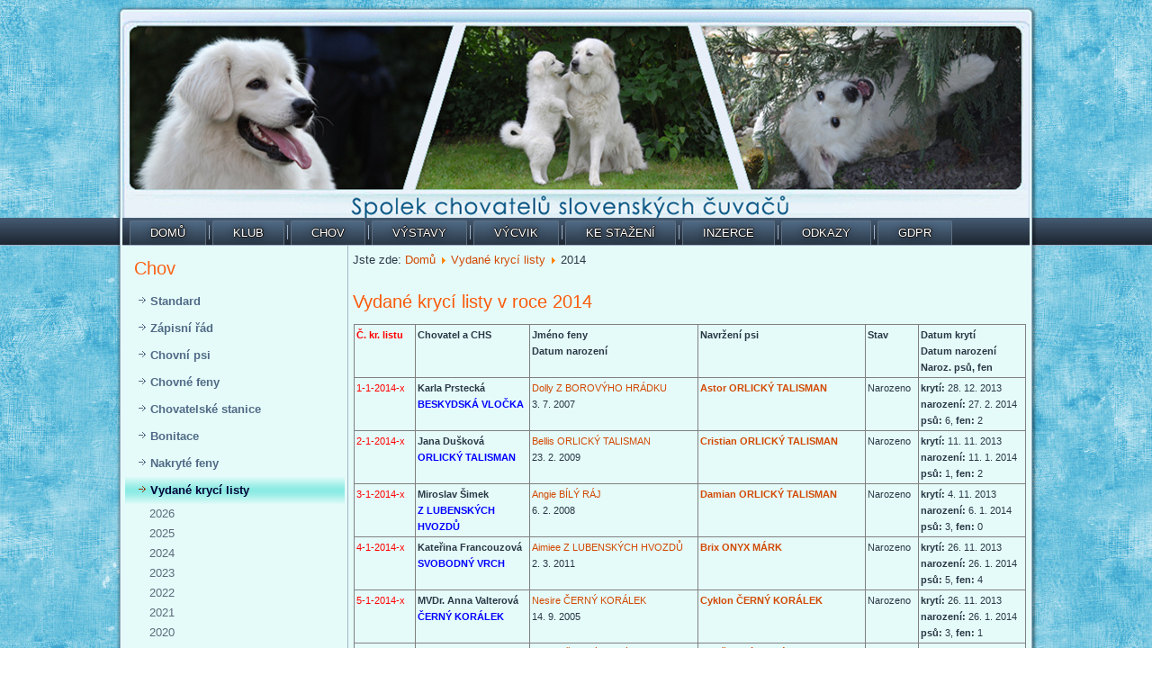

--- FILE ---
content_type: text/html; charset=utf-8
request_url: https://www.slovensky-cuvac.biz/vydane-kryci-listy/2014
body_size: 5489
content:
<!DOCTYPE html>
<html dir="ltr" lang="cs-cz">
<head>
    <base href="https://www.slovensky-cuvac.biz/vydane-kryci-listy/2014" />
	<meta http-equiv="content-type" content="text/html; charset=utf-8" />
	<meta name="keywords" content="slovenský čuvač, chov, bonitace, výstavy, chovní jedinci, chovatelské stanice" />
	<meta name="author" content="Super User" />
	<meta name="description" content="Spolek chovatelů slovenských čuvačů" />
	<meta name="generator" content="Joomla! - Open Source Content Management" />
	<title>Vydané krycí listy v roce 2014</title>
	<script type="application/json" class="joomla-script-options new">{"csrf.token":"1f7955f1c9fa12e48e0a8508981de91f","system.paths":{"root":"","base":""}}</script>
	<script src="/media/system/js/mootools-core.js?ef5731162436d2fa23b7afe21aa18813" type="text/javascript"></script>
	<script src="/media/system/js/core.js?ef5731162436d2fa23b7afe21aa18813" type="text/javascript"></script>
	<script src="/media/system/js/mootools-more.js?ef5731162436d2fa23b7afe21aa18813" type="text/javascript"></script>

    <link rel="stylesheet" href="/templates/system/css/system.css" />
    <link rel="stylesheet" href="/templates/system/css/general.css" />

    <!-- Created by Artisteer v4.1.0.59861 -->
    
    
    <meta name="viewport" content="initial-scale = 1.0, maximum-scale = 1.0, user-scalable = no, width = device-width">

    <!--[if lt IE 9]><script src="https://html5shiv.googlecode.com/svn/trunk/html5.js"></script><![endif]-->
    <link rel="stylesheet" href="/templates/spolek4/css/template.css" media="screen">
    <!--[if lte IE 7]><link rel="stylesheet" href="/templates/spolek4/css/template.ie7.css" media="screen" /><![endif]-->
    <link rel="stylesheet" href="/templates/spolek4/css/template.responsive.css" media="all">


    <script>if ('undefined' != typeof jQuery) document._artxJQueryBackup = jQuery;</script>
    <script src="/templates/spolek4/jquery.js"></script>
    <script>jQuery.noConflict();</script>

    <script src="/templates/spolek4/script.js"></script>
        <script>if (document._artxJQueryBackup) jQuery = document._artxJQueryBackup;</script>
    <script src="/templates/spolek4/script.responsive.js"></script>
</head>
<body>

<div id="art-main">
    <div id="art-hmenu-bg" class="art-bar art-nav">
    </div>
    <div class="art-sheet clearfix">
<header class="art-header">

    <div class="art-shapes">

            </div>




                
                    
</header>
<nav class="art-nav">
    <div class="art-nav-inner">
    
<ul class="art-hmenu"><li class="item-122"><a href="/uvod">Domů</a></li><li class="item-124"><a href="/kontakty">Klub</a></li><li class="item-125"><a href="/chov">Chov</a></li><li class="item-126"><a href="/vystavy">Výstavy</a></li><li class="item-127"><a href="/vycvik">Výcvik</a></li><li class="item-129"><a href="/ke-stazeni">Ke stažení</a></li><li class="item-130"><a href="/inzerce">Inzerce</a></li><li class="item-131"><a href="/odkazy">Odkazy</a></li><li class="item-405"><a href="/gdpr">GDPR</a></li></ul> 
        </div>
    </nav>
<div class="art-layout-wrapper">
                <div class="art-content-layout">
                    <div class="art-content-layout-row">
                        <div class="art-layout-cell art-sidebar1">
<div class="art-vmenublock clearfix"><div class="art-vmenublockheader"><h3 class="t">Chov</h3></div><div class="art-vmenublockcontent"><ul class="art-vmenu"><li class="item-143"><a href="/standard">Standard</a></li><li class="item-150"><a href="/zapisni-rad">Zápisní řád</a></li><li class="item-144"><a href="/chovni-psi">Chovní psi</a></li><li class="item-145"><a href="/chovne-feny">Chovné feny</a></li><li class="item-146"><a href="/chovatelske-stanice">Chovatelské stanice</a></li><li class="item-135 deeper parent"><a href="/bonitace/planovane-bonitace">Bonitace</a><ul><li class="item-203"><a href="/bonitace/planovane-bonitace">Plánované bonitace</a></li><li class="item-204 deeper parent"><a href="/bonitace/bonitovani-jedinci">Bonitovaní jedinci</a><ul><li class="item-474"><a href="/bonitace/bonitovani-jedinci/bonitace-2026">2026</a></li><li class="item-468"><a href="/bonitace/bonitovani-jedinci/2025">2025</a></li><li class="item-466"><a href="/bonitace/bonitovani-jedinci/2024">2024</a></li><li class="item-459"><a href="/bonitace/bonitovani-jedinci/2023">2023</a></li><li class="item-458"><a href="/bonitace/bonitovani-jedinci/2022">2022</a></li><li class="item-439"><a href="/bonitace/bonitovani-jedinci/2021">2021</a></li><li class="item-377"><a href="/bonitace/bonitovani-jedinci/2020">2020</a></li><li class="item-366"><a href="/bonitace/bonitovani-jedinci/2019">2019</a></li><li class="item-362"><a href="/bonitace/bonitovani-jedinci/2018">2018</a></li><li class="item-331"><a href="/bonitace/bonitovani-jedinci/2017">2017</a></li><li class="item-275"><a href="/bonitace/bonitovani-jedinci/2016">2016</a></li><li class="item-206"><a href="/bonitace/bonitovani-jedinci/2015">2015</a></li><li class="item-205"><a href="/bonitace/bonitovani-jedinci/2014">2014</a></li><li class="item-208"><a href="/bonitace/bonitovani-jedinci/2009-2013">2009 - 2013</a></li></ul></li></ul></li><li class="item-164"><a href="/nakryte-feny">Nakryté feny</a></li><li class="item-170 active deeper parent"><a class=" active" href="/vydane-kryci-listy">Vydané krycí listy</a><ul class="active"><li class="item-472"><a href="/vydane-kryci-listy/kryci-2026">2026</a></li><li class="item-469"><a href="/vydane-kryci-listy/2025">2025</a></li><li class="item-464"><a href="/vydane-kryci-listy/2024">2024</a></li><li class="item-460"><a href="/vydane-kryci-listy/2023">2023</a></li><li class="item-456"><a href="/vydane-kryci-listy/2022">2022</a></li><li class="item-406"><a href="/vydane-kryci-listy/2021">2021</a></li><li class="item-376"><a href="/vydane-kryci-listy/2020">2020</a></li><li class="item-367"><a href="/vydane-kryci-listy/2019">2019 </a></li><li class="item-360"><a href="/vydane-kryci-listy/2018">2018</a></li><li class="item-328"><a href="/vydane-kryci-listy/2017">2017</a></li><li class="item-269"><a href="/vydane-kryci-listy/2016">2016</a></li><li class="item-202"><a href="/vydane-kryci-listy/2015">2015</a></li><li class="item-201 current active"><a class=" active" href="/vydane-kryci-listy/2014">2014</a></li></ul></li><li class="item-178 deeper parent"><a href="/odchovy-schsc">Odchovy SCHSČ</a><ul><li class="item-471"><a href="/odchovy-schsc/odchovy-2026">2026</a></li><li class="item-470"><a href="/odchovy-schsc/2025">2025</a></li><li class="item-465"><a href="/odchovy-schsc/2024">2024</a></li><li class="item-461"><a href="/odchovy-schsc/2023">2023</a></li><li class="item-457"><a href="/odchovy-schsc/2022">2022</a></li><li class="item-424"><a href="/odchovy-schsc/2021">2021</a></li><li class="item-378"><a href="/odchovy-schsc/2020">2020</a></li><li class="item-365"><a href="/odchovy-schsc/2019">2019</a></li><li class="item-361"><a href="/odchovy-schsc/2018">2018</a></li><li class="item-329"><a href="/odchovy-schsc/2017">2017</a></li><li class="item-276"><a href="/odchovy-schsc/2016">2016</a></li><li class="item-180"><a href="/odchovy-schsc/2015">2015</a></li><li class="item-179"><a href="/odchovy-schsc/2014">2014</a></li></ul></li></ul></div></div>



                        </div>

                        <div class="art-layout-cell art-content">
<article class="art-post"><div class="art-postcontent clearfix">
<div class="breadcrumbs">
<span class="showHere">Jste zde: </span><a href="/" class="pathway">Domů</a> <img src="/media/system/images/arrow.png" alt="" /> <a href="/vydane-kryci-listy" class="pathway">Vydané krycí listy</a> <img src="/media/system/images/arrow.png" alt="" /> <span>2014</span></div>
</div></article><article class="art-post art-messages"><div class="art-postcontent clearfix"><div id="system-message-container">
	</div>
</div></article><div class="item-page"><article class="art-post"><div class="art-postcontent clearfix"><div class="art-article"><p><h3>Vydané krycí listy v roce 2014</h3></p><table style='font-size: 8pt; width: 100%;' border='1' frame='box' cellspacing='2' cellpadding='2'>
    <tbody>
        <tr>
            <td class='column-1' style='width: 9%; text-align: left;' dir='ltr' align='right' valign='top'><span style='color: #ff0000;'><strong>Č. kr. listu</strong></span>
            </td>
            <td style='width: 17%;'><strong>Chovatel a CHS</strong>
            </td>
            <td style='width: 25%;'><strong>Jméno feny<br />Datum narození </strong>
            </td>
            <td style='width: 25%;'><strong>Navržení psi</strong>
            </td>
            <td style='width: 8%;'><strong>Stav</strong>
            </td>
            <td style='width: 16%;'><strong>Datum krytí<br />Datum narození<br />Naroz. psů, fen</strong>
            </td>
        </tr><tr>
         <td class='column-1' style='text-align: left;' dir='ltr' align='right' valign='top'><span style='color: #ff0000;'>1-1-2014-x<br /><br /></span>
         </td>
         <td><strong>Karla Prstecká</strong><br /><strong><span style='color: #0000ff;'>BESKYDSKÁ VLOČKA</span></strong>
         </td>
         <td><a href='http://db.slovensky-cuvac.cz/karta_jedince_result.php?ID=13512'>Dolly Z BOROVÝHO HRÁDKU</a><br />3. 7. 2007</td>
         <td><a href='http://db.slovensky-cuvac.cz/karta_jedince_result.php?ID=13336'><strong><a href='http://db.slovensky-cuvac.cz/karta_jedince_result.php?ID=13336'>Astor ORLICKÝ TALISMAN</a></strong></a><br /><br /></td>
         <td>Narozeno</td>
         <td><strong>krytí:</strong> 28. 12. 2013<br /><strong>narození:</strong> 27. 2. 2014<br /><strong>psů:</strong> 6, <strong>fen:</strong> 2</td>
        </tr><tr>
         <td class='column-1' style='text-align: left;' dir='ltr' align='right' valign='top'><span style='color: #ff0000;'>2-1-2014-x<br /><br /></span>
         </td>
         <td><strong>Jana Dušková</strong><br /><strong><span style='color: #0000ff;'>ORLICKÝ TALISMAN</span></strong>
         </td>
         <td><a href='http://db.slovensky-cuvac.cz/karta_jedince_result.php?ID=13670'>Bellis ORLICKÝ TALISMAN</a><br />23. 2. 2009</td>
         <td><a href='http://db.slovensky-cuvac.cz/karta_jedince_result.php?ID=13940'><strong><a href='http://db.slovensky-cuvac.cz/karta_jedince_result.php?ID=13940'>Cristian ORLICKÝ TALISMAN</a></strong></a><br /><br /></td>
         <td>Narozeno</td>
         <td><strong>krytí:</strong> 11. 11. 2013<br /><strong>narození:</strong> 11. 1. 2014<br /><strong>psů:</strong> 1, <strong>fen:</strong> 2</td>
        </tr><tr>
         <td class='column-1' style='text-align: left;' dir='ltr' align='right' valign='top'><span style='color: #ff0000;'>3-1-2014-x<br /><br /></span>
         </td>
         <td><strong>Miroslav Šimek</strong><br /><strong><span style='color: #0000ff;'>Z LUBENSKÝCH HVOZDŮ</span></strong>
         </td>
         <td><a href='http://db.slovensky-cuvac.cz/karta_jedince_result.php?ID=13592'>Angie BÍLÝ RÁJ</a><br />6. 2. 2008</td>
         <td><a href='http://db.slovensky-cuvac.cz/karta_jedince_result.php?ID=14034'><strong><a href='http://db.slovensky-cuvac.cz/karta_jedince_result.php?ID=14034'>Damian ORLICKÝ TALISMAN</a></strong></a><br /><br /></td>
         <td>Narozeno</td>
         <td><strong>krytí:</strong> 4. 11. 2013<br /><strong>narození:</strong> 6. 1. 2014<br /><strong>psů:</strong> 3, <strong>fen:</strong> 0</td>
        </tr><tr>
         <td class='column-1' style='text-align: left;' dir='ltr' align='right' valign='top'><span style='color: #ff0000;'>4-1-2014-x<br /><br /></span>
         </td>
         <td><strong>Kateřina Francouzová</strong><br /><strong><span style='color: #0000ff;'>SVOBODNÝ VRCH</span></strong>
         </td>
         <td><a href='http://db.slovensky-cuvac.cz/karta_jedince_result.php?ID=14393'>Aimiee Z LUBENSKÝCH HVOZDŮ</a><br />2. 3. 2011</td>
         <td><a href='http://db.slovensky-cuvac.cz/karta_jedince_result.php?ID=14436'><strong><a href='http://db.slovensky-cuvac.cz/karta_jedince_result.php?ID=14436'>Brix ONYX MÁRK</a></strong></a><br /><br /></td>
         <td>Narozeno</td>
         <td><strong>krytí:</strong> 26. 11. 2013<br /><strong>narození:</strong> 26. 1. 2014<br /><strong>psů:</strong> 5, <strong>fen:</strong> 4</td>
        </tr><tr>
         <td class='column-1' style='text-align: left;' dir='ltr' align='right' valign='top'><span style='color: #ff0000;'>5-1-2014-x<br /><br /></span>
         </td>
         <td><strong>MVDr. Anna Valterová</strong><br /><strong><span style='color: #0000ff;'>ČERNÝ KORÁLEK</span></strong>
         </td>
         <td><a href='http://db.slovensky-cuvac.cz/karta_jedince_result.php?ID=13221'>Nesire ČERNÝ KORÁLEK</a><br />14. 9. 2005</td>
         <td><a href='http://db.slovensky-cuvac.cz/karta_jedince_result.php?ID=13689'><strong><a href='http://db.slovensky-cuvac.cz/karta_jedince_result.php?ID=13689'>Cyklon ČERNÝ KORÁLEK</a></strong></a><br /><br /></td>
         <td>Narozeno</td>
         <td><strong>krytí:</strong> 26. 11. 2013<br /><strong>narození:</strong> 26. 1. 2014<br /><strong>psů:</strong> 3, <strong>fen:</strong> 1</td>
        </tr><tr>
         <td class='column-1' style='text-align: left;' dir='ltr' align='right' valign='top'><span style='color: #ff0000;'>6-1-2014-x<br /><br /></span>
         </td>
         <td><strong>MVDr. Anna Valterová</strong><br /><strong><span style='color: #0000ff;'>ČERNÝ KORÁLEK</span></strong>
         </td>
         <td><a href='http://db.slovensky-cuvac.cz/karta_jedince_result.php?ID=13202'>Marika ČERNÝ KORÁLEK</a><br />22. 6. 2005</td>
         <td><a href='http://db.slovensky-cuvac.cz/karta_jedince_result.php?ID=13608'><strong><a href='http://db.slovensky-cuvac.cz/karta_jedince_result.php?ID=13608'>Yan ČERNÝ KORÁLEK</a></strong></a><br /><br /></td>
         <td>Narozeno</td>
         <td><strong>krytí:</strong> 22. 11. 2013<br /><strong>narození:</strong> 20. 1. 2014<br /><strong>psů:</strong> 2, <strong>fen:</strong> 3</td>
        </tr><tr>
         <td class='column-1' style='text-align: left;' dir='ltr' align='right' valign='top'><span style='color: #ff0000;'>7-1-2014-x<br /><br /></span>
         </td>
         <td><strong>Holkovi Jitka a Jan</strong><br /><strong><span style='color: #0000ff;'>Z LANTÍKOVA</span></strong>
         </td>
         <td><a href='http://db.slovensky-cuvac.cz/karta_jedince_result.php?ID=14138'>Aška ONYX MÁRK</a><br />26. 5. 2010</td>
         <td><a href='http://db.slovensky-cuvac.cz/karta_jedince_result.php?ID=14380'><strong><a href='http://db.slovensky-cuvac.cz/karta_jedince_result.php?ID=14380'>Dalas CARIN DOM</a></strong></a><br /><br /></td>
         <td>Narozeno</td>
         <td><strong>krytí:</strong> 10. 12. 2013<br /><strong>narození:</strong> 6. 2. 2014<br /><strong>psů:</strong> 2, <strong>fen:</strong> 4</td>
        </tr><tr>
         <td class='column-1' style='text-align: left;' dir='ltr' align='right' valign='top'><span style='color: #ff0000;'>8-1-2014-x<br /><br /></span>
         </td>
         <td><strong>Jana Dušková</strong><br /><strong><span style='color: #0000ff;'>ORLICKÝ TALISMAN</span></strong>
         </td>
         <td><a href='http://db.slovensky-cuvac.cz/karta_jedince_result.php?ID=13545'>Cora BIELA SILA</a><br />11. 5. 2007</td>
         <td><a href='http://db.slovensky-cuvac.cz/karta_jedince_result.php?ID=14131'><strong><a href='http://db.slovensky-cuvac.cz/karta_jedince_result.php?ID=14131'>Ares ONYX MÁRK</a></strong></a><br /><br /></td>
         <td>Narozeno</td>
         <td><strong>krytí:</strong> 28. 1. 2014<br /><strong>narození:</strong> 30. 3. 2014<br /><strong>psů:</strong> 1, <strong>fen:</strong> 2</td>
        </tr><tr>
         <td class='column-1' style='text-align: left;' dir='ltr' align='right' valign='top'><span style='color: #ff0000;'>9-1-2014-x<br /><br /></span>
         </td>
         <td><strong>Jana Dušková</strong><br /><strong><span style='color: #0000ff;'>ORLICKÝ TALISMAN</span></strong>
         </td>
         <td><a href='http://db.slovensky-cuvac.cz/karta_jedince_result.php?ID=13401'>Greis JANIN RANČ</a><br />22. 5. 2006</td>
         <td><a href='http://db.slovensky-cuvac.cz/karta_jedince_result.php?ID=14953'><strong><a href='http://db.slovensky-cuvac.cz/karta_jedince_result.php?ID=14953'>Armin Z PETROUPÍMA</a></strong></a><br /><br /></td>
         <td>Narozeno</td>
         <td><strong>krytí:</strong> 4. 2. 2014<br /><strong>narození:</strong> 5. 4. 2014<br /><strong>psů:</strong> 2, <strong>fen:</strong> 4</td>
        </tr><tr>
         <td class='column-1' style='text-align: left;' dir='ltr' align='right' valign='top'><span style='color: #ff0000;'>10-1-2014-x<br /><br /></span>
         </td>
         <td><strong>Štafová Kristýna</strong><br /><strong><span style='color: #0000ff;'>PRŮZRAČNÝ POTOK</span></strong>
         </td>
         <td><a href='http://db.slovensky-cuvac.cz/karta_jedince_result.php?ID=14187'>Baboo ZE SMRČKOVA DVORA</a><br />20. 8. 2010</td>
         <td><a href='http://db.slovensky-cuvac.cz/karta_jedince_result.php?ID=14126'><strong><a href='http://db.slovensky-cuvac.cz/karta_jedince_result.php?ID=14126'>Ares OD BÍLÉ HRABĚNKY</a></strong></a><br /><br /></td>
         <td>Narozeno</td>
         <td><strong>krytí:</strong> 5. 3. 2014<br /><strong>narození:</strong> 6. 5. 2014<br /><strong>psů:</strong> 4, <strong>fen:</strong> 0</td>
        </tr><tr>
         <td class='column-1' style='text-align: left;' dir='ltr' align='right' valign='top'><span style='color: #ff0000;'>11-1-2014-x<br /><br /></span>
         </td>
         <td><strong>MVDr. Anna Valterová</strong><br /><strong><span style='color: #0000ff;'>ČERNÝ KORÁLEK</span></strong>
         </td>
         <td><a href='http://db.slovensky-cuvac.cz/karta_jedince_result.php?ID=13642'>Agrana ČERNÝ KORÁLEK</a><br />7. 2. 2009</td>
         <td><a href='http://db.slovensky-cuvac.cz/karta_jedince_result.php?ID=14965'><strong><a href='http://db.slovensky-cuvac.cz/karta_jedince_result.php?ID=14965'>Jaryk ČERNÝ KORÁLEK</a></strong></a><br /><br /></td>
         <td>Narozeno</td>
         <td><strong>krytí:</strong> 28. 1. 2014<br /><strong>narození:</strong> 30. 3. 2014<br /><strong>psů:</strong> 1, <strong>fen:</strong> 1</td>
        </tr><tr>
         <td class='column-1' style='text-align: left;' dir='ltr' align='right' valign='top'><span style='color: #ff0000;'>12-1-2014-x<br /><br /></span>
         </td>
         <td><strong>Ing. Jiří Lenoch</strong><br /><strong><span style='color: #0000ff;'>MALÝ STROM</span></strong>
         </td>
         <td><a href='http://db.slovensky-cuvac.cz/karta_jedince_result.php?ID=13574'>Norka JANIN RANČ</a><br />19. 6. 2007</td>
         <td><a href='http://db.slovensky-cuvac.cz/karta_jedince_result.php?ID=14259'><strong><a href='http://db.slovensky-cuvac.cz/karta_jedince_result.php?ID=14259'>Baron JAROSLAVOV DVOR</a></strong></a><br /><br /></td>
         <td>Narozeno</td>
         <td><strong>krytí:</strong> 9. 3. 2014<br /><strong>narození:</strong> 6. 5. 2014<br /><strong>psů:</strong> 3, <strong>fen:</strong> 2</td>
        </tr><tr>
         <td class='column-1' style='text-align: left;' dir='ltr' align='right' valign='top'><span style='color: #ff0000;'>13-1-2014-x<br /><br /></span>
         </td>
         <td><strong>Kamínková Barbora</strong><br /><strong><span style='color: #0000ff;'>SW RANCH</span></strong>
         </td>
         <td><a href='http://db.slovensky-cuvac.cz/karta_jedince_result.php?ID=15233'>Petty ČERNÝ KORÁLEK</a><br />30. 4. 2012</td>
         <td><a href='http://db.slovensky-cuvac.cz/karta_jedince_result.php?ID=13473'><strong><a href='http://db.slovensky-cuvac.cz/karta_jedince_result.php?ID=13473'>Bad RONOVA ZAHRADA</a></strong></a><br /><br /></td>
         <td>Narozeno</td>
         <td><strong>krytí:</strong> 1. 3. 2014<br /><strong>narození:</strong> 1. 5. 2014<br /><strong>psů:</strong> 4, <strong>fen:</strong> 7</td>
        </tr><tr>
         <td class='column-1' style='text-align: left;' dir='ltr' align='right' valign='top'><span style='color: #ff0000;'>14-1-2014-x<br /><br /></span>
         </td>
         <td><strong>Pavel Vaněček</strong><br /><strong><span style='color: #0000ff;'>ZE STARÉHO ROVNÉHO</span></strong>
         </td>
         <td><a href='http://db.slovensky-cuvac.cz/karta_jedince_result.php?ID=14204'>Aneta ZE STARÉHO ROVNÉHO</a><br />14. 9. 2010</td>
         <td><a href='http://db.slovensky-cuvac.cz/karta_jedince_result.php?ID=14070'><strong><a href='http://db.slovensky-cuvac.cz/karta_jedince_result.php?ID=14070'>Kubík JANIN RANČ</a></strong></a><br /><br /></td>
         <td>Narozeno</td>
         <td><strong>krytí:</strong> 18. 4. 2014<br /><strong>narození:</strong> 17. 6. 2014<br /><strong>psů:</strong> 0, <strong>fen:</strong> 3</td>
        </tr><tr>
         <td class='column-1' style='text-align: left;' dir='ltr' align='right' valign='top'><span style='color: #ff0000;'>15-1-2014-x<br /><br /></span>
         </td>
         <td><strong>Marek Chroust</strong><br /><strong><span style='color: #0000ff;'>ONYX MÁRK</span></strong>
         </td>
         <td><a href='http://db.slovensky-cuvac.cz/karta_jedince_result.php?ID=14135'>Abby ONYX MÁRK</a><br />26. 5. 2010</td>
         <td><a href='http://db.slovensky-cuvac.cz/karta_jedince_result.php?ID=15206'><strong><a href='http://db.slovensky-cuvac.cz/karta_jedince_result.php?ID=15206'>Harry ORLICKÝ TALISMAN</a></strong></a><br /><br /></td>
         <td>Narozeno</td>
         <td><strong>krytí:</strong> 7. 2. 2014<br /><strong>narození:</strong> 9. 4. 2014<br /><strong>psů:</strong> 1, <strong>fen:</strong> 5</td>
        </tr><tr>
         <td class='column-1' style='text-align: left;' dir='ltr' align='right' valign='top'><span style='color: #ff0000;'>16-1-2014-x<br /><br /></span>
         </td>
         <td><strong>MVDr. Anna Valterová</strong><br /><strong><span style='color: #0000ff;'>ČERNÝ KORÁLEK</span></strong>
         </td>
         <td><a href='http://db.slovensky-cuvac.cz/karta_jedince_result.php?ID=14175'>Halina ČERNÝ KORÁLEK</a><br />20. 6. 2010</td>
         <td><a href='http://db.slovensky-cuvac.cz/karta_jedince_result.php?ID=13631'><strong><a href='http://db.slovensky-cuvac.cz/karta_jedince_result.php?ID=13631'>Zoro ČERNÝ KORÁLEK</a></strong></a><br /><br /></td>
         <td>Krycí list vydán</td>
         <td><strong>krytí:</strong> 14. 4. 2014<br /><strong>narození:</strong> 16. 6. 2014<br /><strong>psů:</strong> 3, <strong>fen:</strong> 2</td>
        </tr><tr>
         <td class='column-1' style='text-align: left;' dir='ltr' align='right' valign='top'><span style='color: #ff0000;'>17-1-2014-x<br /><br /></span>
         </td>
         <td><strong>MVDr. Anna Valterová</strong><br /><strong><span style='color: #0000ff;'>ČERNÝ KORÁLEK</span></strong>
         </td>
         <td><a href='http://db.slovensky-cuvac.cz/karta_jedince_result.php?ID=14453'>Nela ČERNÝ KORÁLEK</a><br />5. 8. 2011</td>
         <td><a href='http://db.slovensky-cuvac.cz/karta_jedince_result.php?ID=13631'><strong><a href='http://db.slovensky-cuvac.cz/karta_jedince_result.php?ID=13631'>Zoro ČERNÝ KORÁLEK</a></strong></a><br /><br /></td>
         <td>Narozeno</td>
         <td><strong>krytí:</strong> 30. 4. 2014<br /><strong>narození:</strong> 30. 6. 2014<br /><strong>psů:</strong> 0, <strong>fen:</strong> 1</td>
        </tr><tr>
         <td class='column-1' style='text-align: left;' dir='ltr' align='right' valign='top'><span style='color: #ff0000;'>18-1-2014-x<br /><br /></span>
         </td>
         <td><strong>Musilová Šárka</strong><br /><strong><span style='color: #0000ff;'>BÍLÝ KOPEČEK</span></strong>
         </td>
         <td><a href='http://db.slovensky-cuvac.cz/karta_jedince_result.php?ID=14202'>Jenny BÍLÉ KRÁLOVSTVÍ</a><br />4. 9. 2010</td>
         <td><a href='http://db.slovensky-cuvac.cz/karta_jedince_result.php?ID=14508'><strong><a href='http://db.slovensky-cuvac.cz/karta_jedince_result.php?ID=14508'>Yahoo JANIN RANČ</a></strong></a><br /><br /></td>
         <td>Narozeno</td>
         <td><strong>krytí:</strong> 2. 5. 2014<br /><strong>narození:</strong> 2. 7. 2014<br /><strong>psů:</strong> 1, <strong>fen:</strong> 4</td>
        </tr><tr>
         <td class='column-1' style='text-align: left;' dir='ltr' align='right' valign='top'><span style='color: #ff0000;'>19-1-2014-x<br /><br /></span>
         </td>
         <td><strong>Miroslav Šimek</strong><br /><strong><span style='color: #0000ff;'>Z LUBENSKÝCH HVOZDŮ</span></strong>
         </td>
         <td><a href='http://db.slovensky-cuvac.cz/karta_jedince_result.php?ID=15258'>Aiké BÍLÝ STÍN</a><br />16. 5. 2012</td>
         <td><a href='http://db.slovensky-cuvac.cz/karta_jedince_result.php?ID=14034'><strong><a href='http://db.slovensky-cuvac.cz/karta_jedince_result.php?ID=14034'>Damian ORLICKÝ TALISMAN</a></strong></a><br /><br /></td>
         <td>Narozeno</td>
         <td><strong>krytí:</strong> 9. 5. 2014<br /><strong>narození:</strong> 10. 7. 2014<br /><strong>psů:</strong> 1, <strong>fen:</strong> 4</td>
        </tr><tr>
         <td class='column-1' style='text-align: left;' dir='ltr' align='right' valign='top'><span style='color: #ff0000;'>20-1-2014-x<br /><br /></span>
         </td>
         <td><strong>Prosecká Jana</strong><br /><strong><span style='color: #0000ff;'>FROM WILD HIGHLANDS</span></strong>
         </td>
         <td><a href='http://db.slovensky-cuvac.cz/karta_jedince_result.php?ID=14422'>Cindy ZE SMRČKOVA DVORA</a><br />27. 3. 2011</td>
         <td><a href='http://db.slovensky-cuvac.cz/karta_jedince_result.php?ID=13940'><strong><a href='http://db.slovensky-cuvac.cz/karta_jedince_result.php?ID=13940'>Cristian ORLICKÝ TALISMAN</a></strong></a><br /><br /></td>
         <td>Narozeno</td>
         <td><strong>krytí:</strong> 18. 4. 2014<br /><strong>narození:</strong> 15. 6. 2014<br /><strong>psů:</strong> 3, <strong>fen:</strong> 6</td>
        </tr><tr>
         <td class='column-1' style='text-align: left;' dir='ltr' align='right' valign='top'><span style='color: #ff0000;'>21-1-2014-x<br /><br /></span>
         </td>
         <td><strong>Jana Dušková</strong><br /><strong><span style='color: #0000ff;'>ORLICKÝ TALISMAN</span></strong>
         </td>
         <td><a href='http://db.slovensky-cuvac.cz/karta_jedince_result.php?ID=14464'>Garia ORLICKÝ TALISMAN</a><br />1. 10. 2011</td>
         <td><a href='http://db.slovensky-cuvac.cz/karta_jedince_result.php?ID=14131'><strong><a href='http://db.slovensky-cuvac.cz/karta_jedince_result.php?ID=14131'>Ares ONYX MÁRK</a></strong></a><br /><br /></td>
         <td>Narozeno</td>
         <td><strong>krytí:</strong> 3. 6. 2014<br /><strong>narození:</strong> 1. 8. 2014<br /><strong>psů:</strong> 5, <strong>fen:</strong> 5</td>
        </tr><tr>
         <td class='column-1' style='text-align: left;' dir='ltr' align='right' valign='top'><span style='color: #ff0000;'>22-1-2014-x<br /><br /></span>
         </td>
         <td><strong>Marek Chroust</strong><br /><strong><span style='color: #0000ff;'>ONYX MÁRK</span></strong>
         </td>
         <td><a href='http://db.slovensky-cuvac.cz/karta_jedince_result.php?ID=14492'>Cleopatra ONYX MÁRK</a><br />22. 12. 2011</td>
         <td><a href='http://db.slovensky-cuvac.cz/karta_jedince_result.php?ID=15206'><strong><a href='http://db.slovensky-cuvac.cz/karta_jedince_result.php?ID=15206'>Harry ORLICKÝ TALISMAN</a></strong></a><br /><br /></td>
         <td>Narozeno</td>
         <td><strong>krytí:</strong> 19. 5. 2014<br /><strong>narození:</strong> 19. 7. 2014<br /><strong>psů:</strong> 5, <strong>fen:</strong> 3</td>
        </tr><tr>
         <td class='column-1' style='text-align: left;' dir='ltr' align='right' valign='top'><span style='color: #ff0000;'>23-1-2014-x<br /><br /></span>
         </td>
         <td><strong>Marek Chroust</strong><br /><strong><span style='color: #0000ff;'>ONYX MÁRK</span></strong>
         </td>
         <td><a href='http://db.slovensky-cuvac.cz/karta_jedince_result.php?ID=13744'>Victoria Queen Z POZDIŠOVSKEJ DOLINY</a><br />8. 10. 2007</td>
         <td><a href='http://db.slovensky-cuvac.cz/karta_jedince_result.php?ID=15262'><strong><a href='http://db.slovensky-cuvac.cz/karta_jedince_result.php?ID=15262'>Chester ORLICKÝ TALISMAN</a></strong></a><br /><br /></td>
         <td>Narozeno</td>
         <td><strong>krytí:</strong> 6. 6. 2014<br /><strong>narození:</strong> 2. 8. 2014<br /><strong>psů:</strong> 4, <strong>fen:</strong> 4</td>
        </tr><tr>
         <td class='column-1' style='text-align: left;' dir='ltr' align='right' valign='top'><span style='color: #ff0000;'>24-1-2014-x<br /><br /></span>
         </td>
         <td><strong>Karla Prstecká</strong><br /><strong><span style='color: #0000ff;'>BESKYDSKÁ VLOČKA</span></strong>
         </td>
         <td><a href='http://db.slovensky-cuvac.cz/karta_jedince_result.php?ID=13941'>Carin ORLICKÝ TALISMAN</a><br />20. 8. 2009</td>
         <td><a href='http://db.slovensky-cuvac.cz/karta_jedince_result.php?ID=14095'><strong><a href='http://db.slovensky-cuvac.cz/karta_jedince_result.php?ID=14095'>Alf BESKYDSKÁ VLOČKA</a></strong></a><br /><br /></td>
         <td>Narozeno</td>
         <td><strong>krytí:</strong> 9. 9. 2014<br /><strong>narození:</strong> 14. 7. 2014<br /><strong>psů:</strong> 4, <strong>fen:</strong> 3</td>
        </tr><tr>
         <td class='column-1' style='text-align: left;' dir='ltr' align='right' valign='top'><span style='color: #ff0000;'>25-1-2014-x<br /><br /></span>
         </td>
         <td><strong>Marek Chroust</strong><br /><strong><span style='color: #0000ff;'>ONYX MÁRK</span></strong>
         </td>
         <td><a href='http://db.slovensky-cuvac.cz/karta_jedince_result.php?ID=15245'>Darcy ONYX MÁRK</a><br />6. 3. 2012</td>
         <td><a href='http://db.slovensky-cuvac.cz/karta_jedince_result.php?ID=13879'><strong><a href='http://db.slovensky-cuvac.cz/karta_jedince_result.php?ID=13879'>Astor JANIN RANČ</a></strong></a><br /><br /></td>
         <td>Narozeno</td>
         <td><strong>krytí:</strong> 18. 7. 2014<br /><strong>narození:</strong> 17. 9. 2014<br /><strong>psů:</strong> 2, <strong>fen:</strong> 2</td>
        </tr><tr>
         <td class='column-1' style='text-align: left;' dir='ltr' align='right' valign='top'><span style='color: #ff0000;'>26-1-2014-x<br /><br /></span>
         </td>
         <td><strong>Romana Rendlová</strong><br /><strong><span style='color: #0000ff;'>BRATROŇSKÉ ŠTĚSTÍ</span></strong>
         </td>
         <td><a href='http://db.slovensky-cuvac.cz/karta_jedince_result.php?ID=14950'>Erin TATRANSKÁ PERLA</a><br />11. 6. 2011</td>
         <td><a href='http://db.slovensky-cuvac.cz/karta_jedince_result.php?ID=15487'><strong><a href='http://db.slovensky-cuvac.cz/karta_jedince_result.php?ID=15487'>Marcel JANIN RANČ</a></strong></a><br /><br /></td>
         <td>Narozeno</td>
         <td><strong>krytí:</strong> 13. 8. 2014<br /><strong>narození:</strong> 15. 10. 2014<br /><strong>psů:</strong> 5, <strong>fen:</strong> 5</td>
        </tr><tr>
         <td class='column-1' style='text-align: left;' dir='ltr' align='right' valign='top'><span style='color: #ff0000;'>27-1-2014-x<br /><br /></span>
         </td>
         <td><strong>Marek Chroust</strong><br /><strong><span style='color: #0000ff;'>ONYX MÁRK</span></strong>
         </td>
         <td><a href='http://db.slovensky-cuvac.cz/karta_jedince_result.php?ID=14440'>Bonny ONYX MÁRK</a><br />22. 3. 2011</td>
         <td><a href='http://db.slovensky-cuvac.cz/karta_jedince_result.php?ID=13897'><strong><a href='http://db.slovensky-cuvac.cz/karta_jedince_result.php?ID=13897'>Cyro JANIN RANČ</a></strong></a><br /><br /></td>
         <td>Narozeno</td>
         <td><strong>krytí:</strong> 17. 9. 2014<br /><strong>narození:</strong> 16. 11. 2014<br /><strong>psů:</strong> 4, <strong>fen:</strong> 4</td>
        </tr><tr>
         <td class='column-1' style='text-align: left;' dir='ltr' align='right' valign='top'><span style='color: #ff0000;'>1-10-2014<br /><br /></span>
         </td>
         <td><strong>Jana Dušková</strong><br /><strong><span style='color: #0000ff;'>ORLICKÝ TALISMAN</span></strong>
         </td>
         <td><a href='http://db.slovensky-cuvac.cz/karta_jedince_result.php?ID=13670'>Bellis ORLICKÝ TALISMAN</a><br />23. 2. 2009</td>
         <td><a href='http://db.slovensky-cuvac.cz/karta_jedince_result.php?ID=14095'>Alf BESKYDSKÁ VLOČKA</a><br /><a href='http://db.slovensky-cuvac.cz/karta_jedince_result.php?ID=13940'>Cristian ORLICKÝ TALISMAN</a><br /></td>
         <td>Krycí list vydán</td>
         <td></td>
        </tr><tr>
         <td class='column-1' style='text-align: left;' dir='ltr' align='right' valign='top'><span style='color: #ff0000;'>2-10-2014<br /><br /></span>
         </td>
         <td><strong>Jana Dušková</strong><br /><strong><span style='color: #0000ff;'>ORLICKÝ TALISMAN</span></strong>
         </td>
         <td><a href='http://db.slovensky-cuvac.cz/karta_jedince_result.php?ID=13942'>Celin ORLICKÝ TALISMAN</a><br />20. 8. 2009</td>
         <td><a href='http://db.slovensky-cuvac.cz/karta_jedince_result.php?ID=13666'>Baddy ORLICKÝ TALISMAN</a><br /><a href='http://db.slovensky-cuvac.cz/karta_jedince_result.php?ID=15206'><strong><a href='http://db.slovensky-cuvac.cz/karta_jedince_result.php?ID=15206'>Harry ORLICKÝ TALISMAN</a></strong></a><br /><a href='http://db.slovensky-cuvac.cz/karta_jedince_result.php?ID=15255'>Archibald BÍLÝ STÍN</a></td>
         <td>Narozeno</td>
         <td><strong>krytí:</strong> 7. 4. 2015<br /><strong>narození:</strong> 10. 6. 2015<br /><strong>psů:</strong> 1, <strong>fen:</strong> 1</td>
        </tr><tr>
         <td class='column-1' style='text-align: left;' dir='ltr' align='right' valign='top'><span style='color: #ff0000;'>3-10-2014<br /><br /></span>
         </td>
         <td><strong>Jana Dušková</strong><br /><strong><span style='color: #0000ff;'>ORLICKÝ TALISMAN</span></strong>
         </td>
         <td><a href='http://db.slovensky-cuvac.cz/karta_jedince_result.php?ID=13545'>Cora BIELA SILA</a><br />11. 5. 2007</td>
         <td><a href='http://db.slovensky-cuvac.cz/karta_jedince_result.php?ID=13621'>Hassan BÍLÉ KRÁLOVSTVÍ</a><br /><br /></td>
         <td>Krycí list vydán</td>
         <td></td>
        </tr><tr>
         <td class='column-1' style='text-align: left;' dir='ltr' align='right' valign='top'><span style='color: #ff0000;'>4-10-2014<br /><br /></span>
         </td>
         <td><strong>Jana Dušková</strong><br /><strong><span style='color: #0000ff;'>ORLICKÝ TALISMAN</span></strong>
         </td>
         <td><a href='http://db.slovensky-cuvac.cz/karta_jedince_result.php?ID=14040'>Daisy ORLICKÝ TALISMAN</a><br />21. 1. 2010</td>
         <td><a href='http://db.slovensky-cuvac.cz/karta_jedince_result.php?ID=13886'>Baryk JANIN RANČ</a><br /><a href='http://db.slovensky-cuvac.cz/karta_jedince_result.php?ID=14953'>Armin Z PETROUPÍMA</a><br /></td>
         <td>Krycí list vydán</td>
         <td></td>
        </tr><tr>
         <td class='column-1' style='text-align: left;' dir='ltr' align='right' valign='top'><span style='color: #ff0000;'>5-10-2014<br /><br /></span>
         </td>
         <td><strong>Jana Dušková</strong><br /><strong><span style='color: #0000ff;'>ORLICKÝ TALISMAN</span></strong>
         </td>
         <td><a href='http://db.slovensky-cuvac.cz/karta_jedince_result.php?ID=13944'>Clarisa ORLICKÝ TALISMAN</a><br />20. 8. 2009</td>
         <td><a href='http://db.slovensky-cuvac.cz/karta_jedince_result.php?ID=15255'>Archibald BÍLÝ STÍN</a><br /><a href='http://db.slovensky-cuvac.cz/karta_jedince_result.php?ID=13666'>Baddy ORLICKÝ TALISMAN</a><br /><a href='http://db.slovensky-cuvac.cz/karta_jedince_result.php?ID=13330'>Alan ORLICKÝ TALISMAN</a></td>
         <td>Krycí list vydán</td>
         <td></td>
        </tr><tr>
         <td class='column-1' style='text-align: left;' dir='ltr' align='right' valign='top'><span style='color: #ff0000;'>6-10-2014<br /><br /></span>
         </td>
         <td><strong>MVDr. Anna Valterová</strong><br /><strong><span style='color: #0000ff;'>ČERNÝ KORÁLEK</span></strong>
         </td>
         <td><a href='http://db.slovensky-cuvac.cz/karta_jedince_result.php?ID=13642'>Agrana ČERNÝ KORÁLEK</a><br />7. 2. 2009</td>
         <td><a href='http://db.slovensky-cuvac.cz/karta_jedince_result.php?ID=13631'>Zoro ČERNÝ KORÁLEK</a><br /><a href='http://db.slovensky-cuvac.cz/karta_jedince_result.php?ID=14965'><strong><a href='http://db.slovensky-cuvac.cz/karta_jedince_result.php?ID=14965'>Jaryk ČERNÝ KORÁLEK</a></strong></a><br /></td>
         <td>Narozeno</td>
         <td><strong>krytí:</strong> 30. 9. 2014<br /><strong>narození:</strong> 2. 12. 2014<br /><strong>psů:</strong> 1, <strong>fen:</strong> 2</td>
        </tr><tr>
         <td class='column-1' style='text-align: left;' dir='ltr' align='right' valign='top'><span style='color: #ff0000;'>7-10-2014<br /><br /></span>
         </td>
         <td><strong>MVDr. Anna Valterová</strong><br /><strong><span style='color: #0000ff;'>ČERNÝ KORÁLEK</span></strong>
         </td>
         <td><a href='http://db.slovensky-cuvac.cz/karta_jedince_result.php?ID=14453'>Nela ČERNÝ KORÁLEK</a><br />5. 8. 2011</td>
         <td><a href='http://db.slovensky-cuvac.cz/karta_jedince_result.php?ID=13631'><strong><a href='http://db.slovensky-cuvac.cz/karta_jedince_result.php?ID=13631'>Zoro ČERNÝ KORÁLEK</a></strong></a><br /><a href='http://db.slovensky-cuvac.cz/karta_jedince_result.php?ID=13608'>Yan ČERNÝ KORÁLEK</a><br /></td>
         <td>Narozeno</td>
         <td><strong>krytí:</strong> 30. 9. 2014<br /><strong>narození:</strong> 4. 12. 2014<br /><strong>psů:</strong> 4, <strong>fen:</strong> 1</td>
        </tr><tr>
         <td class='column-1' style='text-align: left;' dir='ltr' align='right' valign='top'><span style='color: #ff0000;'>8-10-2014<br /><br /></span>
         </td>
         <td><strong>Hana Němcová</strong><br /><strong><span style='color: #0000ff;'>PES GAUČOVÝ</span></strong>
         </td>
         <td><a href='http://db.slovensky-cuvac.cz/karta_jedince_result.php?ID=15315'>Clara ZE STARÉHO ROVNÉHO</a><br />10. 11. 2012</td>
         <td><a href='http://db.slovensky-cuvac.cz/karta_jedince_result.php?ID=13673'>Merlin HODKOVIČSKÝ LES</a><br /><a href='http://db.slovensky-cuvac.cz/karta_jedince_result.php?ID=13886'>Baryk JANIN RANČ</a><br /><a href='http://db.slovensky-cuvac.cz/karta_jedince_result.php?ID=14930'>Corado KATČINA ZAHRADA</a></td>
         <td>Krycí list vydán</td>
         <td></td>
        </tr><tr>
         <td class='column-1' style='text-align: left;' dir='ltr' align='right' valign='top'><span style='color: #ff0000;'>9-10-2014<br /><br /></span>
         </td>
         <td><strong>Karla Prstecká</strong><br /><strong><span style='color: #0000ff;'>BESKYDSKÁ VLOČKA</span></strong>
         </td>
         <td><a href='http://db.slovensky-cuvac.cz/karta_jedince_result.php?ID=13512'>Dolly Z BOROVÝHO HRÁDKU</a><br />3. 7. 2007</td>
         <td><a href='http://db.slovensky-cuvac.cz/karta_jedince_result.php?ID=13914'>Bak CARIN DOM</a><br /><a href='http://db.slovensky-cuvac.cz/karta_jedince_result.php?ID=14000'>Gordon JANIN RANČ</a><br /></td>
         <td>Krycí list vydán</td>
         <td></td>
        </tr><tr>
         <td class='column-1' style='text-align: left;' dir='ltr' align='right' valign='top'><span style='color: #ff0000;'>10-11-2014<br /><br /></span>
         </td>
         <td><strong>Jana Krsková</strong><br /><strong><span style='color: #0000ff;'>Z OPPIDDA LUGHTWINE</span></strong>
         </td>
         <td><a href='http://db.slovensky-cuvac.cz/karta_jedince_result.php?ID=13514'>Dorotka Z BOROVÝHO HRÁDKU</a><br />3. 7. 2007</td>
         <td><a href='http://db.slovensky-cuvac.cz/karta_jedince_result.php?ID=13731'>Perun JANIN RANČ</a><br /><a href='http://db.slovensky-cuvac.cz/karta_jedince_result.php?ID=15310'>Car ZE STARÉHO ROVNÉHO</a><br /></td>
         <td>Krycí list vydán</td>
         <td></td>
        </tr><tr>
         <td class='column-1' style='text-align: left;' dir='ltr' align='right' valign='top'><span style='color: #ff0000;'>11-11-2014<br /><br /></span>
         </td>
         <td><strong>Jana Krsková</strong><br /><strong><span style='color: #0000ff;'>Z OPPIDDA LUGHTWINE</span></strong>
         </td>
         <td><a href='http://db.slovensky-cuvac.cz/karta_jedince_result.php?ID=15321'>Ew Z POVODÍ SVRATKY</a><br />27. 10. 2012</td>
         <td><a href='http://db.slovensky-cuvac.cz/karta_jedince_result.php?ID=14162'><strong><a href='http://db.slovensky-cuvac.cz/karta_jedince_result.php?ID=14162'>Chuck Z OPPIDDA LUGHTWINE</a></strong></a><br /><br /></td>
         <td>Bez potomků</td>
         <td><strong>krytí:</strong> 21. 12. 2014</td>
        </tr><tr>
         <td class='column-1' style='text-align: left;' dir='ltr' align='right' valign='top'><span style='color: #ff0000;'>12-11-2014<br /><br /></span>
         </td>
         <td><strong>Jaroslav Gregor</strong><br /><strong><span style='color: #0000ff;'>CHLUPATÁ KRÁSA</span></strong>
         </td>
         <td><a href='http://db.slovensky-cuvac.cz/karta_jedince_result.php?ID=15147'>Deisy JANIN RANČ</a><br />9. 3. 2012</td>
         <td><a href='http://db.slovensky-cuvac.cz/karta_jedince_result.php?ID=13940'><strong><a href='http://db.slovensky-cuvac.cz/karta_jedince_result.php?ID=13940'>Cristian ORLICKÝ TALISMAN</a></strong></a><br /><a href='http://db.slovensky-cuvac.cz/karta_jedince_result.php?ID=14105'>Brian OD ČERTOVA KOPÝTKA</a><br /></td>
         <td>Narozeno</td>
         <td><strong>krytí:</strong> 20. 11. 2014<br /><strong>narození:</strong> 18. 1. 2015<br /><strong>psů:</strong> 2, <strong>fen:</strong> 0</td>
        </tr><tr>
         <td class='column-1' style='text-align: left;' dir='ltr' align='right' valign='top'><span style='color: #ff0000;'>13-11-2014<br /><br /></span>
         </td>
         <td><strong>Ing. Miroslava Dobešová DiS</strong><br /><strong><span style='color: #0000ff;'>BÍLÉ KRÁLOVSTVÍ</span></strong>
         </td>
         <td><a href='http://db.slovensky-cuvac.cz/karta_jedince_result.php?ID=14962'>Kessy BÍLÉ KRÁLOVSTVÍ</a><br />27. 12. 2011</td>
         <td><a href='http://db.slovensky-cuvac.cz/karta_jedince_result.php?ID=15331'><strong><a href='http://db.slovensky-cuvac.cz/karta_jedince_result.php?ID=15331'>Cipísek Z LUBENSKÝCH HVOZDŮ</a></strong></a><br /><br /></td>
         <td>Narozeno</td>
         <td><strong>krytí:</strong> 18. 12. 2014<br /><strong>narození:</strong> 15. 2. 2015<br /><strong>psů:</strong> 2, <strong>fen:</strong> 3</td>
        </tr><tr>
         <td class='column-1' style='text-align: left;' dir='ltr' align='right' valign='top'><span style='color: #ff0000;'>14-11-2014<br /><br /></span>
         </td>
         <td><strong>Samseli Miloš</strong><br /><strong><span style='color: #0000ff;'>Z DINSBORU</span></strong>
         </td>
         <td><a href='http://db.slovensky-cuvac.cz/karta_jedince_result.php?ID=15158'>Freya JANIN RANČ</a><br />20. 3. 2012</td>
         <td><a href='http://db.slovensky-cuvac.cz/karta_jedince_result.php?ID=14163'><strong><a href='http://db.slovensky-cuvac.cz/karta_jedince_result.php?ID=14163'>Chuan Z OPPIDDA LUGHTWINE</a></strong></a><br /><br /></td>
         <td>Bez potomků</td>
         <td><strong>krytí:</strong> 15. 12. 2014</td>
        </tr><tr>
         <td class='column-1' style='text-align: left;' dir='ltr' align='right' valign='top'><span style='color: #ff0000;'>15-11-2014<br /><br /></span>
         </td>
         <td><strong>Ing. Miroslava Dobešová DiS</strong><br /><strong><span style='color: #0000ff;'>BÍLÉ KRÁLOVSTVÍ</span></strong>
         </td>
         <td><a href='http://db.slovensky-cuvac.cz/karta_jedince_result.php?ID=13664'>Chelsey BÍLÉ KRÁLOVSTVÍ</a><br />23. 2. 2009</td>
         <td><a href='http://db.slovensky-cuvac.cz/karta_jedince_result.php?ID=13626'><strong><a href='http://db.slovensky-cuvac.cz/karta_jedince_result.php?ID=13626'>Iron ZE STARÉHO VRÁTA</a></strong></a><br /><br /></td>
         <td>Bez potomků</td>
         <td><strong>krytí:</strong> 21. 12. 2014</td>
        </tr><tr>
         <td class='column-1' style='text-align: left;' dir='ltr' align='right' valign='top'><span style='color: #ff0000;'>16-12-2014<br /><br /></span>
         </td>
         <td><strong>Pavel Vaněček</strong><br /><strong><span style='color: #0000ff;'>ZE STARÉHO ROVNÉHO</span></strong>
         </td>
         <td><a href='http://db.slovensky-cuvac.cz/karta_jedince_result.php?ID=13373'>Fanny BÍLÉ KRÁLOVSTVÍ</a><br />25. 2. 2007</td>
         <td><a href='http://db.slovensky-cuvac.cz/karta_jedince_result.php?ID=14070'><strong><a href='http://db.slovensky-cuvac.cz/karta_jedince_result.php?ID=14070'>Kubík JANIN RANČ</a></strong></a><br /><br /></td>
         <td>Narozeno</td>
         <td><strong>krytí:</strong> 2. 11. 2014<br /><strong>narození:</strong> 30. 12. 2014<br /><strong>psů:</strong> 3, <strong>fen:</strong> 1</td>
        </tr></tbody>
</table><br /><br />Počet krycích listů: 43, využito: 35.<br />Počet narozených: 179, z toho psů: 88, fen: 91.</p> </div></div></article></div>


                        </div>
                    </div>
                </div>
            </div>

<footer class="art-footer">
<p>Spolek chovatelů slovenských čuvačů</p>
<p>Copyright © 2020. All Rights Reserved.</p>
</footer>

    </div>
</div>



</body>
</html>